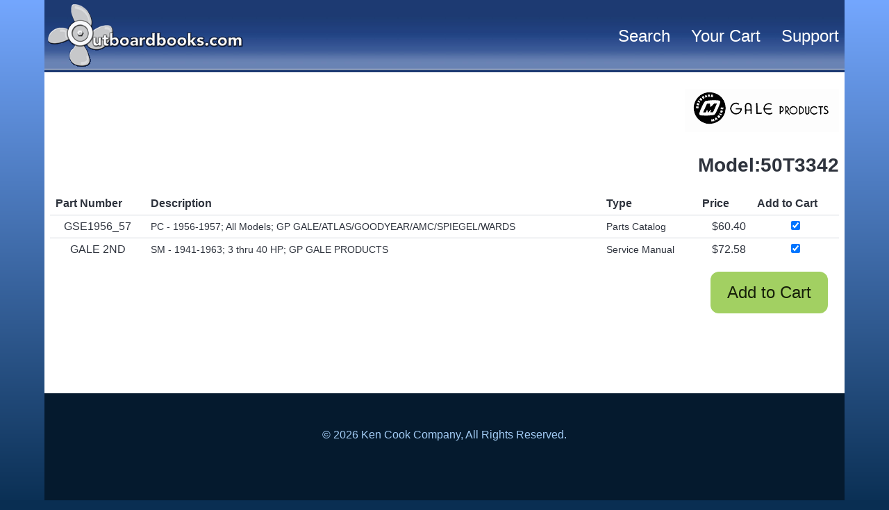

--- FILE ---
content_type: text/html;charset=UTF-8
request_url: https://www.outboardbooks.com/manual/50T3342/Gale%20Products/hash/7037F51502F20C6CADFED29015585AF3/
body_size: 2077
content:
<!DOCTYPE html>
<html lang="en" data-theme="light">
<head>
<meta charset="utf-8">
<meta name="viewport" content="width=device-width, initial-scale=1">
<title>
Marine Literature
</title>
<base href="https://www.outboardbooks.com/">
<link rel="stylesheet" href="/cdn/bulma.min.css">
<link href="css/asl-main.css" rel="stylesheet" type="text/css">
<!-- Custom styles for this template -->
<script src="/cdn/fontawesome.all.min.js" type="application/javascript"></script>
<script src="/cdn/jquery-3.7.1.min.js" type="text/javascript"></script>
<meta http-equiv="Content-Type" content="text/html; charset=ISO-8859-1">
<meta name="description" content="Ken Cook Co. sells Original Product Literature Supporting 1996 and Older Outboard Marine Corporation Products, limited supply of original printings of Johnson, Evinrude, Gale, and OMC manuals are still available. On older literature, we may provide a machine copy reproduced from a master file. Marine Literature includes service manuals, owner manuals, maintenance information for boats and motors for Evinrude, Johnson, Gale, and others OMC">
<meta name="keywords" content="OMC, Johnson, Evinrude, Gale, omc motor, omc marine, outboard marine, outboard marine engine, saildrive, buccaneer, buccaneer boat, johnson outboard motor, johnson outboard, johnson engine, johnson boat motor repair, outboard owner manual, outboard service, evinrude johnson, evinrude manuals, evinrude outboard motor, evinrude outboards, evinrude motor, evinrude johnson, evinrude boat motor, evinrude outboard, evinrude engine, evinrude manual, evinrude johnson motor, evinrude repair, evinrude repair manual, 5hp, 9.9, evinrude specification, evinrude marine, boat repair, boat manual, boat motor manual, boat motor repair manual,lockwood motor, lawnboy, lawnboy mower, lawn boy, service manual, boat manual, boat owner manual, boat repair manual">
</head>
<body>
<div class="container">
<nav class="navbar is-transparent" role="navigation" aria-label="main navigation" style="background-image:url('images/headbkgd_blue.jpg');">
<div class="navbar-brand">
<a href="index.cfm" class="ml-3">
<img src="images/logoTran.gif" width="288" height="97" alt="Home">
</a>
<a class="navbar-burger" role="button" aria-label="menu" aria-expanded="false">
<span aria-hidden="true"></span>
<span aria-hidden="true"></span>
<span aria-hidden="true"></span>
<span aria-hidden="true"></span>
</a>
</div>
<div id="mainNavBar" class="navbar-menu">
<div class="navbar-end">
<a href="index.cfm?event=item.search" class="bignav navbar-item">Search</a>
<a href="index.cfm?event=cart:view" class="bignav navbar-item">Your Cart</a>
<a href="index.cfm?event=returnPolicy" class="bignav navbar-item">Support</a>
</div>
</div>
</nav>
<script>
$(document).ready(function() {
// Check for click events on the navbar burger icon
$(".navbar-burger").click(function() {
// Toggle the "is-active" class on both the "navbar-burger" and the "navbar-menu"
$(".navbar-burger").toggleClass("is-active");
$(".navbar-menu").toggleClass("is-active");
});
});
</script>
<div class="has-background-white m-0 p-0">
</div>
<div class="content has-background-white m-0 p-2">
<nav class="level mt-4">
<!-- Left side -->
<div class="level-left">
<div class="level-item">
<h2 class="title"></h2>
</div>
</div>
<!-- Right side -->
<div class="level-right">
<div class="level-item">
<img src="images/logo_4.gif" border="0">
</div>
</div>
</nav>
<h2 class="title has-text-right"><span class=subtitle"">Model:</span>50T3342</h2>
<form action="index.cfm?event=cart.addItems" method="post">
<table class="table is-narrow is-fullwidth">
<tr>
<th>Part Number</th>
<th>Description</th>
<th>Type</th>
<th>Price</th>
<th>Add to Cart</th>
</tr>
<tr>
<td align="center">GSE1956_57</td>
<td><small>PC - 1956-1957; All Models; GP GALE/ATLAS/GOODYEAR/AMC/SPIEGEL/WARDS</small></td>
<td><small>Parts Catalog</small></td>
<td align="right">$60.40</td>
<td align="center"><input type="checkbox" id="qty1" name="qty_001_0F842E58-B769-49C6-8CE9-3498C3CDD861" value="1" checked="true"></td>
</tr>
<tr>
<td align="center">GALE 2ND</td>
<td><small>SM - 1941-1963; 3 thru 40 HP; GP GALE PRODUCTS</small></td>
<td><small>Service Manual</small></td>
<td align="right">$72.58</td>
<td align="center"><input type="checkbox" id="qty2" name="qty_002_60BB2C7B-7752-4065-B021-B1DA8A608E00" value="1" checked="true"></td>
</tr>
</table>
<div class="control has-text-right pr-4">
<input name="Add to Cart" type="submit" value="Add to Cart" class="button is-success is-large">
</div>
</form>
</div>
<footer class="footer has-background-info-10 has-text-info-15-invert">
<div class="has-text-centered">
<p>&copy; 2026 Ken Cook Company, All Rights Reserved.</p>
</div>
</footer>
</div>
</body>
</html>

--- FILE ---
content_type: text/css
request_url: https://www.outboardbooks.com/css/asl-main.css
body_size: 854
content:
:root {
	/* Default global value */
	--bulma-help-size: .84em;
	--bulma-primary-h: 66deg;
	--bulma-info-h: 210deg;
	--bulma-info-s: 81%;
	--bulma-info-l: 61%;
	--bulma-success-h: 85deg;
	--bulma-success-s: 54%;
	--bulma-success-l: 60%;
	--bulma-navbar-height:104px;

}

html, body {
	height: 101%;
	background-color: #092e52;
	margin: 0;
}

body {
	/* background-image:url("../images/bkgd_blue.jpg"); */
	background: linear-gradient(180deg, #74a7fe 0%, #092e52 100%);
	/* background: linear-gradient(181deg, #001e57 0%, #74a7fe 100%, #002e7a 50%, #74a7fe 50%, #001e57 50%); */
	font-family: Arial, Helvetica, sans-serif;
}

.navbar {
	--bulma-navbar-background-color:#092e52;
}

.container {
	display: flex;
	flex-flow: column;
	height: 100%;
}

.container .content {
	flex: 1 1 auto;
}


h1 {
	font-size: xxx-large;
}

h2 {
	font-size: xx-large;
}

h3 {
	font-size: x-large;
}

h4 {
	font-size: large;
}

h5 {
	font-size: medium;
}

.heroBox {
	position: relative;
	top: 0;
}

.heroImg {
	display: flex;
	width: 100% !important;
}

.directSourceBox {
	position: absolute;
	top:58%;
}

h4.heroHeader {
	font-family: Arial, Helvetica, sans-serif;
	color: #213c4f;
	text-shadow: 1px 1px 1px #cccccc;
	text-wrap: pretty;
}

h5.heroHeader {
	font-family: Arial, Helvetica, sans-serif;
	text-shadow: 1px 1px 1px #666666;
	text-wrap: pretty;
}

ul.circleList {
	list-style: circle !important;
	list-style-type: circle;
}

.pagination {
	--bulma-pagination-selected-item-h: 85deg;
	--bulma-pagination-selected-item-s: 54%;
	--bulma-pagination-selected-item-l: 60%;
	--bulma-pagination-selected-item-color-l: 20%;
}

li.pagination-link a {
	color: #333333 !important;
}

li.pagination-link.is-current a {
	color: rgba(75, 95, 45, 1.000000) !important;
}


.bignav,
a.bignav,
a.bignav:visited {
	color: #ffffff;
	text-decoration: none;
	font-size: 18pt;
	margin: 0 12px 1px 2px;
	padding: 2px 8px 2px 8px;
}

.bignav:hover,
a.bignav:hover {
	background-color: #bbcf00;
	color: #000000;
}
